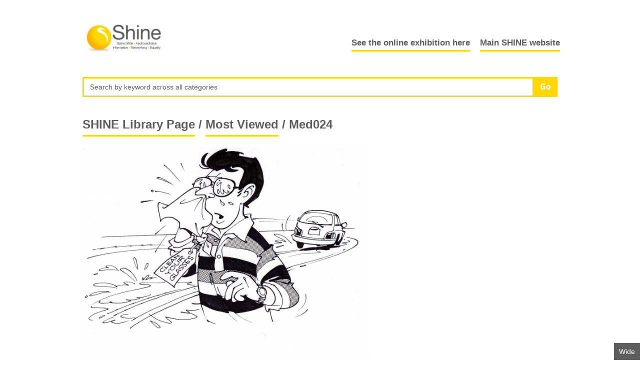

--- FILE ---
content_type: text/html; charset=UTF-8
request_url: http://theshinelibrary.org/viewer/index.php?searchType=MostViewedImage&searchID=Med024&homeCategorySearch=false&categoryName=
body_size: 1505
content:

<!doctype html>
<html class="no-js">
<head>
<title>Shine | SHINE Library Page | Images</title>
<meta name="viewport" content="width=device-width, initial-scale=1">
<link rel="stylesheet" type="text/css" media="all" href="../css/global.css" />
<script src="../js/modernizr-2.8.0.min.js"></script>
<link rel="shortcut icon" href="../favicon.ico">
<!--[if lt IE 9]>
<script src="./js/respond.js"></script>
<![endif]-->
</head>
<body  class="home">
    <section class="main">
      
       <header><a href="http://www.theshinelibrary.org/index.php" class="logo"> <img src="/images/ShineLogo.jpg" alt="The Fry Art Gallery logo"/></a></header><nav class="nav"><ul class="toggle-content nav__group nav__group-0"><li style="float:right;" class="nav__link home"><a href="http://www.shinecharity.org.uk" target="_blank">Main SHINE website</a></li><li style=" padding-right:20px; float:right;" class="nav__link home"><a href="/Online_Exhibition/?searchType=onlineExhib">See the online exhibition here</a></li></ul></nav>        <section class="main-content">
        
           <section style="padding-bottom:15px; padding-top:10px;" class="search"><form"><div  method="get" class="form__field form__field--text form__field--search col grid s-12-12 m-12-12 l-12-12 w-12-12"><input type="text" id="txtKeywords" onkeydown="SubmitWordSearchOnKey(event);"  class="form__input" id="newsletter" placeholder="Search by keyword across all categories"><input type="submit"  onclick="SubmitWordSearch(); return false;" class="btn btn-primary btn-search">Search</div></form></section>        
            <section class="main-content"><section class="breadcrumb col s-12-12 m-12-12 l-12-12 w-12-12"><h1><a href="../index.php">SHINE Library Page</a> / <a href="javascript:backlink_write();">Most Viewed</a> / Med024</h1></section><section class="col s-full m-full l-12-12 w-12-12"><div class="carousel-image"><img src="../content/images/Viewer/Med024.JPG" alt="Carousel image one"></div></section><section class="datalist-wrapper col s-12-12 m-12-12 l-12-12 w-12-12"><h2>Record Information</h2><dl class="datalist-thirds col s-12-12 m-6-12 l-6-12 w-6-12"><dt>Code:</dt><dd>Med024</dd><dt>Image Type:</dt><dd>Drawing</dd><dt>Year:</dt><dd>1995</dd><dt>Description</dt><dd>David Swift original artwork for Your Voice leaflet about pregnancy</dd><dt>Colour / Black & White</dt><dd>Black & White</dd></dl></section>  
        </section>
        
        
         <footer><section class="wrapper"><section><ul class="link-list"><li><a href="https://www.google.co.uk/maps/place/Spina+bifida+%E2%80%A2+Hydrocephalus+%E2%80%A2+Information+%E2%80%A2+Networking+%E2%80%A2+Equality+-+SHINE/@52.5763752,-0.2441997,17z/data=!3m1!4b1!4m5!3m4!1s0x4877f0ffaffbff1b:0x9075fedc58c60c8d!8m2!3d52.576372!4d-0.242011" target="_blank">Shine, 42 Park Road, Peterborough, PE1 2UQ</a></li><li><a href="mailto:firstcontact@shinecharity.org.uk">firstcontact@shinecharity.org.uk | 01733 555988 Registered Charity No. 249338</a></li><li><a href="http://www.shinecharity.org.uk" target="_blank">Go to shinecharity.org.uk</a></li></ul></section></section> </footer>        
    </section>
<script src="http://code.jquery.com/jquery-1.9.1.min.js"></script>
<script src="../js/script.js"></script>


</body>
</html>